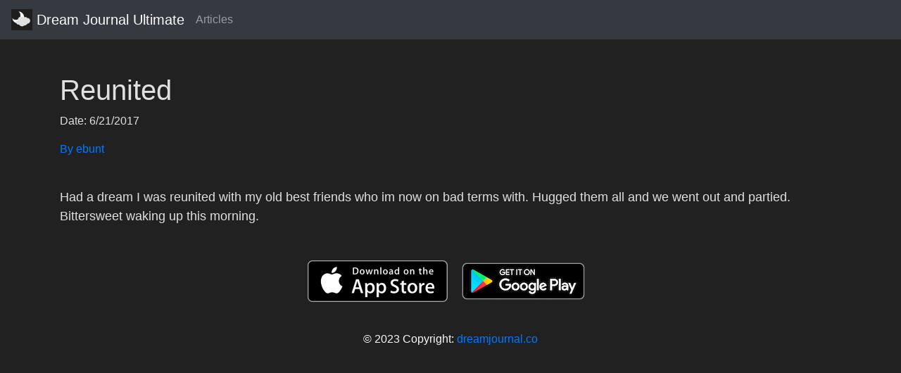

--- FILE ---
content_type: text/html; charset=utf-8
request_url: https://api.dreamjournal.co/dream/WG8Vz9nuSt
body_size: 2807
content:
<!DOCTYPE html><html><head><title>Reunited</title><meta name="viewport" content="width=device-width, initial-scale=1.0"><meta name="google-site-verification" content="0CfaizxYxYSQorjcTJedsLwzYJ6nkIx8kZhUiUMmkcE"><meta name="description" content="Had a dream I was reunited with my old best friends who im now on bad terms with. Hugged them all and we went out and partied. Bittersweet waking up thi..."><meta property="og:title" content="Reunited"><meta property="og:type" content="article"><meta property="og:description" content="Had a dream I was reunited with my old best friends who im now on bad terms with. Hugged them all and we went out and partied. Bittersweet waking up thi..."><meta name="twitter:description" content="Had a dream I was reunited with my old best friends who im now on bad terms with. Hugged them all and we went out and partied. Bittersweet waking up thi..."><meta name="twitter:card" content="summary"><link href="https://stackpath.bootstrapcdn.com/bootstrap/4.1.3/css/bootstrap.min.css" rel="stylesheet"><link rel="canonical" href="https://api.dreamjournal.co/dream/WG8Vz9nuSt"><link rel="shortcut icon" type="image/x-icon" href="/assets/images/favicon.png"><script async src="https://www.googletagmanager.com/gtag/js?id=UA-126297484-1"></script><script>window.dataLayer = window.dataLayer || [];
function gtag(){dataLayer.push(arguments);}
gtag('js', new Date());
gtag('config', 'UA-126297484-1');</script></head><div class="nav navbar navbar-dark bg-dark"><a href="http://dreamjournal.co" class="navbar-brand"><img src="/assets/images/dju-logo.png" width="30" height="30" class="d-inline-block align-top" alt="Dream Journal Ultimate Icon">
Dream Journal Ultimate
</a><ul class="navbar-nav mr-auto"><linav-item> <a href="https://dreamjournal.co/articles/articles.html" class="nav-link">Articles</a></linav-item></ul></div><div class="container mt-5"><body style="background-color:#212121;"></body><h1><font color="#E0E0E0">Reunited</font></h1><p><font color="#E0E0E0">
  Date: 6/21/2017<br>
</font></p><a href="https://api.dreamjournal.co/user/S7ERHXpim7"><p>By ebunt</p></a><p style="white-space: pre-line;"><font color="#E0E0E0" size="4">
  Had a dream I was reunited with my old best friends who im now on bad terms with. Hugged them all and we went out and partied. Bittersweet waking up this morning. 
</font></p></div><footer class="page-footer font-small pt-4"><div class="container"><ul class="list-unstyled list-inline text-center"><li class="list-inline-item"><a href="https://itunes.apple.com/us/app/dream-journal-ultimate-pin/id802558054?mt=8"><img src="/assets/images/app_store.png" alt="iOS App Store logo"></a></li><li class="list-inline-item"><a href="https://play.google.com/store/apps/details?id=dreamcapsule.com.dl.dreamjournalultimate"><img src="/assets/images/google-play-badge.png" alt="Google Play Store logo"></a></li></ul></div><div class="footer-copyright text-center text-light py-3">© 2023 Copyright:
<a href="http://dreamjournal.co">dreamjournal.co</a></div></footer></html>